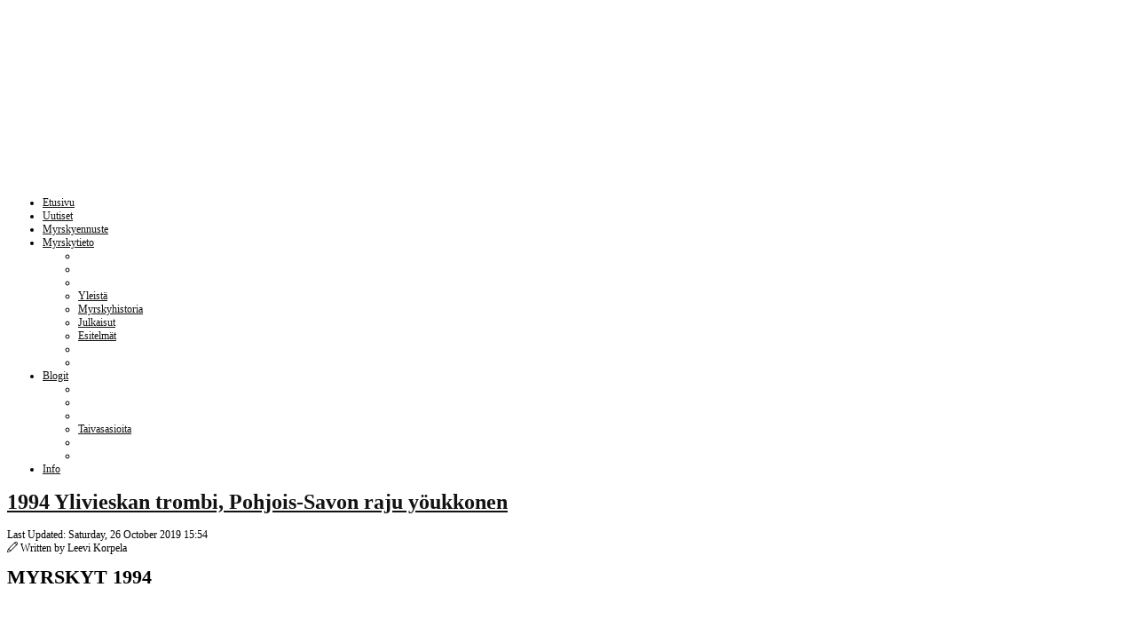

--- FILE ---
content_type: text/html; charset=utf-8
request_url: https://myrskyvaroitus.com/index.php/myrskytieto/myrskyhistoria/105-1994
body_size: 15066
content:
<!DOCTYPE html>
<html prefix="og: http://ogp.me/ns#" xml:lang="en-gb" lang="en-gb" dir="ltr">
<head>
<base href="https://myrskyvaroitus.com/index.php/myrskytieto/myrskyhistoria/105-1994" />
	<meta http-equiv="content-type" content="text/html; charset=utf-8" />
	<meta name="author" content="Leevi Korpela" />
	<meta name="viewport" content="width=device-width, initial-scale=1.0, maximum-scale=1.0, user-scalable=no" />
	<meta name="description" content="Myrsky- ja rajuilmaennusteita" />
	<title>1994   Ylivieskan trombi, Pohjois-Savon raju yöukkonen</title>
	<link href="/templates/yougrids/favicon.ico" rel="shortcut icon" type="image/vnd.microsoft.icon" />
	<link href="https://myrskyvaroitus.com/index.php/component/search/?Itemid=134&amp;catid=13&amp;id=105&amp;format=opensearch" rel="search" title="Search myrskyvaroitus.com" type="application/opensearchdescription+xml" />
	<link href="/plugins/editors/jckeditor/typography/typography2.php" rel="stylesheet" type="text/css" media="null" attribs="[]" />
	<link href="https://cdnjs.cloudflare.com/ajax/libs/simple-line-icons/2.4.1/css/simple-line-icons.min.css" rel="stylesheet" type="text/css" />
	<link href="/components/com_k2/css/k2.css?v=2.11.20240212" rel="stylesheet" type="text/css" />
	<link href="/components/com_jcomments/tpl/default/style.css?v=3002" rel="stylesheet" type="text/css" />
	<link href="https://myrskyvaroitus.com/templates/yougrids/css_compiled/bootstrap-metal.css" rel="stylesheet" type="text/css" />
	<link href="https://myrskyvaroitus.com/templates/yougrids/css/template.css" rel="stylesheet" type="text/css" />
	<link href="https://myrskyvaroitus.com/templates/yougrids/css/metal.css" rel="stylesheet" type="text/css" />
	<link href="https://myrskyvaroitus.com/templates/yougrids/css/yjresponsive.css" rel="stylesheet" type="text/css" />
	<link href="https://myrskyvaroitus.com/templates/yougrids/css/custom_responsive.css" rel="stylesheet" type="text/css" />
	<link href="https://myrskyvaroitus.com/templates/yougrids/css/fontfacekits/PTSansNarrowBold/stylesheet.css" rel="stylesheet" type="text/css" />
	<style type="text/css">
body{font-size:12px;}.horiznav li li,.horiznav ul ul a, .horiznav li ul,.YJSG_listContainer{width:200px;}.horiznav li ul ul,.subul_main.group_holder ul.subul_main ul.subul_main, .subul_main.group_holder ul.subul_main ul.subul_main ul.subul_main, .subul_main.group_holder ul.subul_main ul.subul_main ul.subul_main ul.subul_main,.horiznav li li li:hover ul.dropline{margin-top: -32px!important;margin-left:95%!important;}#logo{background: url(https://myrskyvaroitus.com/images/uusi_banneri.png)  no-repeat 0px 0px; !important;}a,.yjsg_features h1,.yjsg_features h4,.yjsgdoclist h1,.yjsgdoclist h4{color:#121212;}.introblock .homelarge {color:#121212;}.yjsgsitew{width:1200px;}.yjsgheadergw{width:-0.079999999999998%;}div.mod_search113 input[type="search"]{ width:auto; }
	</style>
	<script type="application/json" class="joomla-script-options new">{"csrf.token":"9b5cebf3e3723880ed1d62338ee73d2c","system.paths":{"root":"","base":""}}</script>
	<script src="/media/jui/js/jquery.min.js?42aac257a1f5d5d48c8980f015b145d2" type="text/javascript"></script>
	<script src="/media/jui/js/jquery-noconflict.js?42aac257a1f5d5d48c8980f015b145d2" type="text/javascript"></script>
	<script src="/media/jui/js/jquery-migrate.min.js?42aac257a1f5d5d48c8980f015b145d2" type="text/javascript"></script>
	<script src="/media/k2/assets/js/k2.frontend.js?v=2.11.20240212&sitepath=/" type="text/javascript"></script>
	<script src="/media/jui/js/bootstrap.min.js?42aac257a1f5d5d48c8980f015b145d2" type="text/javascript"></script>
	<script src="/media/system/js/mootools-core.js?42aac257a1f5d5d48c8980f015b145d2" type="text/javascript"></script>
	<script src="/media/system/js/core.js?42aac257a1f5d5d48c8980f015b145d2" type="text/javascript"></script>
	<script src="/media/system/js/mootools-more.js?42aac257a1f5d5d48c8980f015b145d2" type="text/javascript"></script>
	<script src="https://myrskyvaroitus.com/templates/yougrids/src/yjresponsive.js" type="text/javascript"></script>
	<script src="https://myrskyvaroitus.com/templates/yougrids/src/mouseover13.js" type="text/javascript"></script>
	<script src="https://myrskyvaroitus.com/templates/yougrids/src/sitescripts.js" type="text/javascript"></script>
	<!--[if lt IE 9]><script src="/media/system/js/html5fallback.js?42aac257a1f5d5d48c8980f015b145d2" type="text/javascript"></script><![endif]-->
	<script type="text/javascript">
jQuery(function($){ initTooltips(); $("body").on("subform-row-add", initTooltips); function initTooltips (event, container) { container = container || document;$(container).find(".hasTooltip").tooltip({"html": true,"container": "body"});} });
	</script>
</head>
<body id="stylef6" class="yjsgbody style_metal yjsgbr-chrome">
	<div id="centertop" class="yjsgsitew">
				 <!--header-->
<div id="header" style="height:201px;">
      <div id="logo" class="png" style="height:201px;width:100.08%;">
           <a href="https://myrskyvaroitus.com/" style="height:201px;"></a>
          </div>
    <!-- end logo -->
   	<div class="yjsg-clear-all"></div>
</div>
  <!-- end header -->
	</div>
	<!--top menu-->
    <div id="topmenu_holder" class="yjsgmega">
      <div class="top_menu yjsgsitew">
          <div id="horiznav" class="horiznav">	<ul class="menunav">
	<li class="item101 level0 first"><span class="mymarg"><a class="yjanchor  first" href="/index.php"><span class="yjm_has_none"><span class="yjm_title">Etusivu</span></span></a></span></li><li class="item131 level0"><span class="mymarg"><a class="yjanchor " href="/index.php/uutiset"><span class="yjm_has_none"><span class="yjm_title">Uutiset</span></span></a></span></li><li class="item111 level0"><span class="mymarg"><a class="yjanchor " href="/index.php/ennuste"><span class="yjm_has_none"><span class="yjm_title">Myrskyennuste</span></span></a></span></li><li class=" active haschild item129 level0"><span class="child"><a class="yjanchor  activepath " href="/index.php/myrskytieto"><span class="yjm_has_none"><span class="yjm_title">Myrskytieto</span></span></a></span><ul class="subul_main level1"><li class="bl"></li><li class="tl"></li><li class="tr"></li><li class="item133 level1 first"><span class="mymarg"><a class="yjanchor  first" href="/index.php/myrskytieto/yleista"><span class="yjm_has_none"><span class="yjm_title">Yleistä</span></span></a></span></li><li id="current" class=" active item134 level1"><span class="mymarg"><a class="yjanchor  activepath " href="/index.php/myrskytieto/myrskyhistoria"><span class="yjm_has_none"><span class="yjm_title">Myrskyhistoria</span></span></a></span></li><li class="item135 level1"><span class="mymarg"><a class="yjanchor " href="/index.php/myrskytieto/julkaisut"><span class="yjm_has_none"><span class="yjm_title">Julkaisut</span></span></a></span></li><li class="item136 level1 lilast"><span class="mymarg"><a class="yjanchor last" href="/index.php/myrskytieto/esitelmat"><span class="yjm_has_none"><span class="yjm_title">Esitelmät</span></span></a></span></li><li class="right"></li><li class="br"></li></ul></li><li class="haschild item113 level0"><span class="child"><a class="yjanchor " href="http://v2ibyd9k.c4-suncomet.com/index.php/taivasasioita"><span class="yjm_has_none"><span class="yjm_title">Blogit</span></span></a></span><ul class="subul_main level1"><li class="bl"></li><li class="tl"></li><li class="tr"></li><li class="item125 level1 first lilast"><span class="mymarg"><a class="yjanchor  firstlast" href="/index.php/blogit/taivasasioita"><span class="yjm_has_none"><span class="yjm_title">Taivasasioita</span></span></a></span></li><li class="right"></li><li class="br"></li></ul></li><li class="item110 level0"><span class="mymarg"><a class="yjanchor " href="/index.php/info"><span class="yjm_has_none"><span class="yjm_title">Info</span></span></a></span></li></ul></div>
      </div>
  </div>
  <!-- end top menu -->
				<!-- end centartop-->
	<div id="centerbottom" class="yjsgsitew">
		<!--MAIN LAYOUT HOLDER -->
<div id="holder2">
  <!-- messages -->
  <div id="system-message-container">
	</div>

  <!-- end messages -->
  <!-- MID BLOCK -->
  <div id="midblock" style="width:100%;">
    <div class="insidem">
                  <!-- component -->
      
<div class="news_item_a">
			
			<h1 class="article_title">
						<a href="/index.php/myrskytieto/myrskyhistoria/105-1994" class="contentpagetitle"> 
				1994   Ylivieskan trombi, Pohjois-Savon raju yöukkonen 
			</a>
					</h1>
				
	
		<div class="newsitem_tools">
		<div class="newsitem_info">
				
			        
						<div class="clr"></div>
            <span class="modifydate"> 
                <span class="icon-edit"></span> Last Updated: Saturday, 26 October 2019 15:54            </span>
            	
				<div class="clr"></div>            		
			            <div class="clr"></div>
			<span class="createby">
				<span class="icon-pencil"></span> Written by Leevi Korpela 
			</span>
								</div>
		
				<div class="yjsg-clear-all"></div>
	</div>
								<div class="clr"></div>
	<div class="newsitem_text">
		              
		        
        		<p style="text-align: justify;">
	<strong><span style="font-size:22px;">MYRSKYT 1994</span></strong></p>
<p style="text-align: justify;">
	&nbsp;</p>
<p style="text-align: justify;">
	&nbsp;</p>
<p style="text-align: justify;">
	&nbsp;</p>
<p style="text-align: justify;">
	<strong><span style="font-size:20px;">20.05.1994 </span></strong></p>
<p style="text-align: justify;">
	<strong><span style="font-size:18px;">KEVÄTMYRSKY RIEHUI</span></strong></p>
<p style="text-align: justify;">
	<span style="font-size:14px;">Myrsky kaatoi perjantaina kymmeniä puita ja repi irti peltikattoja Helsingissä. Pelastuslaitos oli työllistetty koko päivän, sillä hälytyksiä tuli toinen toisensa perään. Kaatuneet puut aiheuttivat vahinkoja sähkölinjoille ja ulkoiluteille, mutta pahoja henkilövahinkoja ei tullut poliisin tietoon.</span></p>
<p style="text-align: justify;">
	<span style="font-size:14px;">Espoon Haukilahdessa poliisi ehti käynnistää etsinnät, kun myrsky kaatoi kumoon 15-vuotiaan pojan optimistijollan. Toinen veneilijä pelasti kuitenkin veden varaan joutuneen nopeasti.</span></p>
<p style="text-align: justify;">
	<span style="font-size:14px;">Yöllä alkaneen tuulen voimakkuus vaihteli päivän aikana 12-17 metriin sekunnissa. Rajut puuskat aiheuttivat hankaluuksia myös pelastuslaitoksen tikasautoille, jotka eivät voi toimia, jos tuuli yltyy liian kiivaaksi. Tikasautoa olisi tarvittu myrskyssä repeytyneiden peltikattojen korjaamisessa ja vaarallisesti nojalleen jääneiden puiden kaatamisessa.</span></p>
<p style="text-align: justify;">
	&nbsp;</p>
<p style="text-align: justify;">
	&nbsp;</p>
<p style="text-align: justify;">
	&nbsp;</p>
<p style="text-align: justify;">
	<strong><span style="font-size:20px;">16-17.07.1994 &nbsp;&nbsp;&nbsp;&nbsp;&nbsp;&nbsp;&nbsp;&nbsp;&nbsp;&nbsp; </span></strong></p>
<p style="text-align: justify;">
	<strong><span style="font-size:18px;">KOVIMMAT UKKOSET KUUTEEN VUOTEEN</span></strong></p>
<p style="text-align: justify;">
	<span style="font-size:14px;">Lähes kaksi viikkoa kestänyt pouta- ja hellejakso päättyi viikonloppuna rajuihin ukkossateisiin. Neljänä edellisenä päivänä lämpötila kohosi yli 30 asteen mm. Lahdessa. Lauantaina salamoi ja jyrisi lähes koko maassa pientä etelärannikon kaistaletta ja itäisintä Suomea lukuun ottamatta. Sunnuntaina ukkoskuurot keskittyivät Itä-Suomeen.</span></p>
<p style="text-align: justify;">
	<span style="font-size:14px;">Ilmatieteen laitokselta varsinkin lauantain ukkosia luonnehdittiin poikkeuksellisen voimakkaiksi. Laitoksen salamalaskuri sai päivän saldoksi noin 10 000 maasalamaa Etelä- ja Keski-Suomesta, Oulun läänistä, Etelä-Lapista sekä Baltiasta.</span></p>
<p style="text-align: justify;">
	<span style="font-size:14px;">Viikonlopun salamasaldo oli yhteensä 12 000 iskua. Viimeksi yhtä raju ja laaja ukonilma on koettu Ilmatieteen laitoksen mukaan kesäkuun lopulla 1988. Eniten salamoita esiintyi Itä-Suomessa linjalla Kotka-Kajaani. Sunnuntaina 17. päivä rekisteröitiin yhden tunnin aikana Saimaan alueella 1400 salamaa. Ukkoskeskittymiä oli myös Seinäjoki-Kauhava-linjalla, Turun saaristossa ja Hankoniemen-Suomenlahden alueilla.</span></p>
<p style="text-align: justify;">
	&nbsp;</p>
<p style="text-align: justify;">
	<strong><span style="font-size:14px;">Rakennuspaloja, maastopaloja, sähkökatkoja </span></strong></p>
<p style="text-align: justify;">
	<span style="font-size:14px;">Ukkonen aiheutti eri puolilla maata runsaasti rakennus-, muuntaja- ja metsäpaloja sekä sähkö- ja puhelinlinjavaurioita. Kuopion seudulla salama sytytti lauantai-iltana seitsemän rakennusta. Sähkökatkokset haittasivat muun muassa Kaustisen kansanmusiikkijuhlia. Viikonvaihteen aikana oli ajoittain rikki useita pieniä puhelinkeskuksia ainakin Kuopion, Oulun, Savonlinnan, Lappeenrannan ja Vammalan suunnilla.</span></p>
<p style="text-align: justify;">
	<span style="font-size:14px;">Pohjois-Hämeessä ja Itä-Satakunnassalauantai-iltapäivällä riehunut voimakas ukkosmyrsky aiheutti monenlaisia vahinkoja. Myrsky alkoi Pohjois-Hämeessä puoli kahden aikoihin ja kiertyi myöhemmin lännen kautta etelään.</span></p>
<p style="text-align: justify;">
	<span style="font-size:14px;">Huittisissa peukalon päätä suuremmat rakeet pommittivat autoja ja lakoonnuttivat viljaa. Huittisten palopäällikön mukaan yhtä voimakasta ukkosmyrskyä ei paikkakunnalla ole koettu miesmuistiin. Ukkonen vahingoitti myös sähkölinjoja ja muuntajia. Sähköt olivat poikki monin paikoin ja puhelimet mykkinä. Salama iski erään omakotitalon antennista sisään.</span></p>
<p style="text-align: justify;">
	<span style="font-size:14px;">Salamat sytyttivät myös lukuisia kesämökkejä, navettoja, latoja ja metsää. Esimerkiksi Ruoveden palokunnalla oli iltapäivän aikana kolmetoista lähtöä. Punkalaitumella salama vaurioitti rivitaloa ja palokunta joutui myös sammuttamaan omakotitaloa.</span></p>
<p style="text-align: justify;">
	&nbsp;</p>
<p style="text-align: justify;">
	<span style="font-size:14px;">Päijät-Hämeessä&nbsp; Lahden aluehälytyskeskukseen tuli kolmisenkymmentä hälytystä lauantaina. Päijänteen Nahkiaissaaressa huvila paloi kokonaan omistajan ollessa Helsingissä. 1,5 hehtaaria mäenlakea tuhoutui Iitin ja Heinolan mlk:n rajamaastossa salaman iskettyä puuhun mäen päällä ja sytytettyä palon.</span></p>
<p style="text-align: justify;">
	<span style="font-size:14px;">Lahden Ahtialassa ja Hollolan Miekkiössä ukkosmyrsky kaatoi puita ajoteille, sähkölinjoille ja ainakin yhden talousrakennuksen päälle. Raivaustöihin Ahtialassa osallistunut Raimo Hoikkala arveli ukkosmyrskyn olleen viiden minuutin ajan "lähes Maire-myrskyn veroinen".</span></p>
<p style="text-align: justify;">
	<em><span style="font-size:14px;">- Aluksi oli hirveä kohina, sitten tuli vettä, ukkonen jyrisi ja salamoi. Puut taipuivat puolelta toiselle.</span></em></p>
<p style="text-align: justify;">
	&nbsp;</p>
<p style="text-align: justify;">
	<span style="font-size:14px;">Mikkelin seudulla syttyi viikonlopulla useita rakennus-, maasto- ja muuntajapaloja. Ukkonen aiheutti myös useita pieniä maastopaloja Lappeenrannan ja Savonlinnan seuduilla. Etelä-Savossa palokunnat torjuivat myös vesivahinkoja. Lappeenrannassa palokunta pumppasi sunnuntaina puoliltapäivin vettä kerrostalon pihasta.&nbsp; Vesivahingoilta vältyttiin, vaikka vettä oli rappukäytävässä lähes kellarin oven korkeudelta.</span></p>
<p style="text-align: justify;">
	<span style="font-size:14px;">Pallosalama sytytti rivitalohuoneiston ullakon varhain sunnuntaiaamuna Haminan Tallinmäessä. Palosta aiheutui parinsadan tuhannen markan vahingot. Salama pyöri ja paukkui huoneissa, mutta ei särkenyt mitään ja huoneistossa olleet neljä ihmistä säilyivät vahingoittumattomina. Salama iski aluksi rivitalon vieressä kasvavaan mäntyyn, josta se kimposi katolle ja ilmeisesti tuuletuskanavista sisään.</span></p>
<p style="text-align: justify;">
	<span style="font-size:14px;">Anjalankoskella salama sytytti sunnuntai-iltapäivällä metsää viiden hehtaarin alueelta. Sammutukseen osallistui neljän vapaapalokunnan yksiköitä ja 30 miestä. Sunnuntai-iltana Kuhmon palokunta sammutti kahta salaman sytyttämää metsäpaloa. (HS/ESS)</span></p>
<p style="text-align: justify;">
	&nbsp;</p>
<p style="text-align: justify;">
	&nbsp;</p>
<p style="text-align: justify;">
	&nbsp;</p>
<p style="text-align: justify;">
	<strong><span style="font-size:20px;">31.7-1.8.1994&nbsp;&nbsp;&nbsp;&nbsp;&nbsp;&nbsp;&nbsp;&nbsp;&nbsp;&nbsp;&nbsp;</span></strong></p>
<p style="text-align: justify;">
	<span style="font-size:14px;"><strong><span style="font-size:18px;">TUHANNET SALAMAT ISKIVÄT POHJOIS-SAVOSSA </span></strong></span></p>
<p style="text-align: justify;">
	<span style="font-size:14px;">Näin otsikoi Savon Sanomat sunnuntain ja maanantain välisen yön valoshowta.</span></p>
<p style="text-align: justify;">
	<span style="font-size:14px;">Ilmatieteen laitoksen mukaan Pohjois-Savossa tehtiin Suomen ukkosennätys. Ilmatieteen laitoksen salamalaskuri paikansi koko maassa sunnuntaina 10 000 iskua. Ylimeteorologi Tapio Tuomi arvioi, että jopa puolet tuosta määrästä iski Kuopion ja Varkauden ympäristössä 50 km:n levyiselle ja 100 km pitkälle alueelle. Sunnuntai oli pahin yksittäinen vuorokausi Suomessa sinä aikana, jolloin salamat on virallisesti mitattu vuodesta1987 alkaen.</span></p>
<p style="text-align: justify;">
	<span style="font-size:14px;">Ukkonen riehui Kuopion seudulla voimakkaana jo edellisenäkin yönä ja puhelinliikenteen häiriöitä korjattiin koko sunnuntaipäivä. Aluehälytyskeskukseen tehtiin viikonvaihteen aikana 14. toimialueen kunnasta kaikkiaan 52 hälytystä. ”Kahteenkymmeneen vuoteen ei ole ollut vastaavaa viikonloppua”, sanoi palopäällikkö Jorma Westerholm.</span></p>
<p style="text-align: justify;">
	&nbsp;</p>
<p style="text-align: justify;">
	<span style="font-size:14px;"><strong>Iso tulipalo Kuopiossa</strong></span></p>
<p style="text-align: justify;">
	<span style="font-size:14px;">Suurin yksittäinen vahinko tapahtui Niiralan Kulman talossa Kuopion keskustassa. Palo alkoi 3.30, kun salama iski ironisesti palokunnan suurhälytyssireeniin. Ensimmäisen hälytyksen tehnyt Timo Korhonen näki iskun kaukaa Karjalankadulta ja kuvaili sitä räjähdysmäiseksi. Kohdan ympäriltä nousi liekit välittömästi ja hänestä näytti, että iskun voimasta myös lensi jotain. Ukkosenjohdatinkaan ei pidätellyt voimakasta iskua.</span></p>
<p style="text-align: justify;">
	<span style="font-size:14px;">Talon asukkaat kuvasivat onnettomuusyötä "kammottavaksi". Kaikki asukkaat kertoivat kuulleensa kovan paukahduksen tai sarjan paukahduksia. Henkilövahingoilta vältyttiin, mutta kahden ylimmän kerroksen 18 huoneiston asukkaat jouduttiin evakuoimaan.</span></p>
<p style="text-align: justify;">
	<span style="font-size:14px;"><em>- Heräsin hirvittävään pamaukseen mutta vedin peiton korville. Lähdin katsomaan, kun ikkunasta kuului kova huuto. Yläkerran väki tömisti rappusissa, ja sitten soitti palomies ovikelloa ja pyysi poistumaan heti,</em> F-rapun neljännessä kerroksessa asuva Eila Kahama-Räsänen kertoi.</span></p>
<p style="text-align: justify;">
	<span style="font-size:14px;">Palossa tuhoutui kokonaan palomuurien rajaama osa ullakkoa. 46 asunnon ullakkovarastot paloivat täysin. Huoneistoihin palo ei levinnyt, mutta ne kärsivät vesi- ja savuvaurioista. Palon sammutukseen osallistui 11 yksikköä ja 35 miestä Kuopion palokunnasta ja vapaapalokunnasta. Aineelliset vahingot arvioitiin ainakin kahdeksi miljoonaksi markaksi.</span></p>
<p style="text-align: justify;">
	&nbsp;</p>
<p style="text-align: justify;">
	<span style="font-size:14px;">Koko maakunta Suonenjoelta aina Rautavaaralle asti kärsi puhelin- ja sähkökatkoksista ja yksittäisistä tulipaloista.</span></p>
<p style="text-align: justify;">
	<span style="font-size:14px;">Rissalan lentosääasemalla syntyi uusi vuorokautinen sade-ennätys, 93,4 mm. Sade saatiin neljän aamuyön tunnin aikana. Lehtitiedoissa mainittiin sateiden tulleen ilman myrskytuulia, jonka johdosta viljat lakoontuivat yllättävän vähän. (Savon Sanomat).</span></p>
<p style="text-align: justify;">
	&nbsp;</p>
<p style="text-align: justify;">
	<span style="font-size:14px;">Helsingin Sanomat aiheesta:</span></p>
<p style="text-align: justify;">
	<strong><span style="font-size:14px;">SALAMOINTI VALVOTTI KUOPIOLAISIA. 5 MILJOONAN VAHINGOT</span></strong></p>
<p style="text-align: justify;">
	<span style="font-size:14px;">Ukkonen jylisi ja salamoi Pohjanmaalla ja Pohjois-Savossa poikkeuksellisen voimakkaasti maanantain vastaisena yönä. Ilmatieteen laitoksen salamalaskurista saatiin tulostettua lähes 10 000 salamaniskua, vaikka tulostimen paperi menikin rikki.</span></p>
<p style="text-align: justify;">
	<span style="font-size:14px;"><em>- Paperi kului yksinkertaisesti rikki, kun tulostin nakutti jatkuvasti,</em> päivystävä meteorologi Petri Takala sanoi.</span></p>
<p style="text-align: justify;">
	<span style="font-size:14px;">Ukonilma koetteli jälleen erityisesti Kuopion seutua. Ihmiset valvoivat ukkosen takia jo toisen yön peräkkäin. Kumistelu alkoi sunnuntaina kello kuuden maissa illalla. Tykistötulta muistuttavaksi keskitykseksi se yltyi puolen yön maissa ja laukesi aamuyöstä kello kolmeen mennessä, jolloin lännestä tullut ukkosrintama siirtyi Kuopiosta itään.</span></p>
<p style="text-align: justify;">
	<span style="font-size:14px;"><em>- Näin voimakasta rajuilmaa ei kukaan muista. Puijo ja Kallavesi tavallisesti suojaavat. Nyt ukkonen pyyhki kahteen kertaan läpi kaupungin,</em> osastonjohtaja Olavi Nikkanen Kuopion energialaitoksen sähköverkosto-osastolta kertoi.</span></p>
<p style="text-align: justify;">
	&nbsp;</p>
<p style="text-align: justify;">
	<span style="font-size:14px;">Viikonvaihteen ukkosmyrskyt aiheuttivat palopäällikkö Jorma Vesterholminmukaan Kuopion aluehälytyskeskukselle 14 kunnan yhteistoiminta-alueella yhteensä 52 lähtöä. Niistä yli kaksikymmentä oli tulipaloja. Yleensä viikonloppuna on vain pari lähtöä. Ukkosvahingot nousevat Vesterholmin arvion mukaan noin viiteen miljoonaan markkaan. Kallein lasku tuli sunnuntain vastaisena yönä salaman sytyttämästä Niiralan Kulman vuokratalon ullakkopalosta.</span></p>
<p style="text-align: justify;">
	<span style="font-size:14px;">Maanantain vastaisen yön ukkosmyrsky katkaisi Kuopiossa muun muassa puoleksi tunniksi sähköt koko keskikaupungin alueelta ja mykisti satoja puhelimia. Myös metsää ja latoja paloi sekä useita omakotitaloja syttyi tuleen.</span></p>
<p style="text-align: justify;">
	<span style="font-size:14px;">Puhelinkeskusviat saatiin tiistaiksi korjattua. Pahimmillaan puhelinyhdistyksen alueella oli 3 000 puhelinta mykkänä.</span></p>
<p style="text-align: justify;">
	&nbsp;</p>
<p style="text-align: justify;">
	<strong><span style="font-size:14px;">Myrsky oli hukuttaa kylän Toholammilla</span></strong></p>
<p style="text-align: justify;">
	<span style="font-size:14px;">Neljä tuntia raivonnut ukkosmyrsky oli hukuttaa toholampilaisen Määtäälän kylän sunnuntaina. Vesi nousi taloihin ja karjarakennuksiin, kasteli kellarit, katkoi teitä ja mykisti puhelimia.</span></p>
<p style="text-align: justify;">
	<span style="font-size:14px;">Korkeimmalle vesi nousi Pentti Lintilän talossa, missä se huuhtoi ikkunalautoja. Salonpuron varressa sijaitseva Lintilöiden sauna ui savupiippua myöten. Kun myrskyn nostama tulva oli laskenut metrin verran, oli rantasauna vielä räystäslautoja myöten vedessä. Autotallissa ollut uusi ajokki kastui ikkunoita myöten. Asuinrakennuksessa vettä oli metrin verran useita tunteja.</span></p>
<p style="text-align: justify;">
	<span style="font-size:14px;"><em>- Palokunta ei voinut muuta kuin huolehtia taloihin saarroksiin jääneiden turvallisuudesta. Pahimmissa paikoissa talonväki istui ikkunalaudoilla. Me toimitimme veneellä ruokaa ja kävimme katsomassa. Vasta sateen tauottua kannatti ryhtyä pumppaamaan rakennuksista vettä,</em> kertoi palopäällikkö Markku Heinänen. Korkeimmillaan vesi kävi yli kahden metrin korkeudessa.</span></p>
<p style="text-align: justify;">
	<span style="font-size:14px;">Lintilöiden tila on Toholammin ja Lestijärven välisen tien varressa. Heinäsen mukaan vanhat tierummut on mitotettu vetämään hitaammin valuvia sadevesiä. Nykyisin, kun kaikki pellot on salaojitettu, tierummut tukehtuvat kun sadevedet ryöpsähtävät pelloilta. Tien penkereistä syntyy tulva-altaita.</span></p>
<p style="text-align: justify;">
	&nbsp;</p>
<p style="text-align: justify;">
	<span style="font-size:16px;"><strong><em>IHME JUTTU</em></strong></span></p>
<p style="text-align: justify;">
	<strong><span style="font-size:14px;">Salama tappoi miehen, hopeakoru pelasti vaimon</span></strong></p>
<p style="text-align: justify;">
	<span style="font-size:14px;">Salama tappoi miehen sunnuntaina aamuyöstä Polvijärven Rauanjoella Pohjois-Karjalassa. Miehen kanssa 90 asteen kulmassa nukkunut vaimo pelastui ilmeisesti hopeakorunsa ansiosta.</span></p>
<p style="text-align: justify;">
	<span style="font-size:14px;">Pyhäselkäläinen aviopari oli ajanut lomaretken päätteeksi miehen isän huvilalle. Vaimo heräsi keskellä yötä päänsärkyyn ja pahoinvointiin, mutta jatkoi uniaan.</span></p>
<p style="text-align: justify;">
	<span style="font-size:14px;">Aamupäivällä nainen heräsi karmeaan näkyyn. Mies vierellä oli kuollut, oma tukka ja kulmakarvat kärventyneet, naama musta ja hopeinen koru kaulalle sulanut. Koru hyvänä sähkönjohtajana ilmeisesti pelasti naisen hengen.</span></p>
<p style="text-align: justify;">
	<span style="font-size:14px;">Poliisi totesi salaman lyöneen mökin vieressä neljään mäntyyn, joista lähin oli puolen metrin päässä mökistä. Mökkiin mökkiin salama oli päässyt männyn juuria pitkin. Mökissä salama oli noussut pariskunnan vuodesohvaan, mutta mökki ei syttynyt kokonaan tuleen. Onnettomuudessa surmansa saanut mies oli 34-vuotias ja vaimo 29.</span></p>
<p style="text-align: justify;">
	<span style="font-size:14px;">Ilmatieteen laitoksen mukaan ukkonen riehui aamuyöstä rajuimmin Kuopion ja Jyväskylän seuduilla. Sunnuntai-iltana ukkonen sytytti paloja mm. Kuopion ja Suonenjoen tienoilla. Sunnuntain mittaan ukkonen kierteli Kuopio-Jyväskylä-linjan pohjoispuolella. Salamointia oli myös Keski- ja Etelä-Pohjanmaalla sekä Oulun seudulla. Rajuimmat ukkoset olivat kuitenkin rajan takana Kannaksella ja Virossa. (HS)</span></p>
<p style="text-align: justify;">
	&nbsp;</p>
<p style="text-align: justify;">
	&nbsp;</p>
<p style="text-align: justify;">
	&nbsp;</p>
<p style="text-align: justify;">
	<span style="font-size:20px;"><strong>02.08.1994</strong></span></p>
<p style="text-align: justify;">
	<strong><span style="font-size:18px;">RAJU UKKOSMYRSKY RIEHUI ETELÄ-KARJALASSA</span></strong></p>
<p style="text-align: justify;">
	<span style="font-size:14px;">Lähes puoli vuorokautta raivonnut ukkosmyrsky työllisti Lappeenrannan kaupungin ja lähikuntien palokuntia tiistaiaamuna. Vakavilta vahingoilta vältyttiin, vaikka salama pudotti miehen rakennustelineiltä, ajelehtivia veneitä etsittiin myrskyssä ja tulipaloja syttyi maaseudulla ja kaupungissa.</span></p>
<p style="text-align: justify;">
	<span style="font-size:14px;">Rankkasade tukki myös katuja, täytti kellareita, nosti viemärivedet uima-altaaseen ja syövytti tienpenkereitä sekä kasasi maata ajoväylille. Puhelinyhteydet olivat salaman vuoksi poikki ainakin kuudessa paikassa, hälytyssireenit soivat omia aikojaan tai mykistyivät, sulakkeet lentelivät sähköpäätauluista, pistorasiat sylkivät tulta ja kodinkoneita vioittui. Kiivaimman räiskinnän aikana ihmiset jopa hakivat turvaa Lappeenrannan paloasemalta.</span></p>
<p style="text-align: justify;">
	<span style="font-size:14px;">Virolahdella puolenpäivän jälkeen salamaniskusta syttynyt tulipalo tuhosi tyhjillään olleen Ravijoen nuorisoseuran talon. Haminassa ukonilma taas aiheutti vakavia vesivahinkoja useille kiinteistöille. Palolaitoksen koko pumppauskalusto oli monen tunnin ajan pumppaustehtävissä kymmenessä kohteessa yhtä aikaa.(HS)</span></p>
<p style="text-align: justify;">
	&nbsp;</p>
<p style="text-align: justify;">
	&nbsp;</p>
<p style="text-align: justify;">
	&nbsp;</p>
<p style="text-align: justify;">
	<span style="font-size:20px;"><strong>03.08.1994</strong></span></p>
<p style="text-align: justify;">
	<span style="font-size:14px;"><strong><span style="font-size:18px;">SALAMAN ISKUN AIHEUTTAMA SÄHKÖKATKOS</span></strong> pysäytti Neste Oy:n tuotantolaitoksen keskiviikkona. Laitosten ulkopuolelle dramaattiselta näyttänyt tilanne ei aiheuttanut henkilövahinkoja. Kaasuvaaran takia jouduttiin kuitenkin rajoittamaan liikennettä. Salama iski tuotantolaitoksilla sähkölinjoihin keskiviikkona hieman ennen puoltapäivää ja aiheutti täydellisen sähkökatkoksen. Öljynjalostamon ja petrokemiantehtaiden tuotanto pysähtyi välittömästi.</span></p>
<p style="text-align: justify;">
	<span style="font-size:14px;">Häiriön takia kaasuuntuneita aineita jouduttiin soihduttamaan tavallista runsaammin. Vahingot eivät lopulta olleet pientä tulipaloa suurempia. Tuotantolaitosten yksiköiden käynnistäminen aloitettiin välittömästi.</span></p>
<p style="text-align: justify;">
	&nbsp;</p>
<p style="text-align: justify;">
	<strong><span style="font-size:14px;">Tulva hukutti auton</span></strong></p>
<p style="text-align: justify;">
	<span style="font-size:14px;">Hyvinkäällä henkilöauton naiskuljettaja joutui pelastautumaan uimalla rankkasateen piirittämästä autosta keskiviikkona. Notkelmaan kertynyt vesi sammutti auton moottorin ja vettä tuli niin paljon, että se lopulta peitti kokonaan pysähtyneen auton. Tapaus sattui Hyvinkään keskussairaalan lähellä Hangon radan alikulkukäytävässä kello 13:n aikoihin. Pian sateen loputtua notkelma tyhjentyi. Paikassa on ollut tulvia aiemminkin. (HS)</span></p>
<p style="text-align: justify;">
	&nbsp;</p>
<p style="text-align: justify;">
	&nbsp;</p>
<p style="text-align: justify;">
	<span style="font-size:20px;"><strong>28.08.1994</strong></span></p>
<p style="text-align: justify;">
	<span style="font-size:18px;"><strong>ÄKKIMYRSKY HAJOTTI RAKENNUKSIA YLIVIESKASSA</strong></span></p>
<p style="text-align: justify;">
	<span style="font-size:14px;">Tuhoisa, pyörremyrskyn kaltainen sademyrsky yllätti sunnuntaiaamuna kello kuuden aikaan Ylivieskan Huhmarin kylän. Pienellä alueella vain pari minuuttia kestänyt myrsky eteni noin 350 metrin pituisena ja 150 metrin levyisenä rintamana lounaasta koilliseen.</span></p>
<p style="text-align: justify;">
	&nbsp;</p>
<p style="text-align: justify;">
	<span style="font-size:14px;">Pahiten se riehui Markku Päivärinnan ja Martti Päivärinnan pihapiireissä ja niiden lähistöillä. Ehkä kymmenen muuta tilaa kärsi pienempiä vaurioita. Yhden tilan navetan katto irtosi samoin kuin rehusiilon katto. Savupiiput ovat hajonneet parista talosta ja ovia on lentänyt useammasta. Kaksi pelastusyksikköä lisävoimineen eli yhteensä viitisentoista miestä raivaa aluetta ja raivaustyöt kestänevät iltaan saakka. Henkilövahingoilta kuitenkin säästyttiin.</span></p>
<p style="text-align: justify;">
	&nbsp;</p>
<p style="text-align: justify;">
	<span style="font-size:14px;">Markku ja Elina Päivärinnan tilalla mylläkkä hajotti tuusan nuuskaksi yli 300 neliön uudehkon konehallin sekä korjaamorakennuksen kivijalkaan asti, vei rehusiiloista katot, osan navetan kattoa ja hajotti päärakennuksesta savupiipun. Emäntä Elina Päivärinta kuvasi sunnuntaiaamun herätystä kotitilallaan Ylivieskassa:</span></p>
<p style="text-align: justify;">
	<em><span style="font-size:14px;">- Minä luulin, että nyt tuli maailmanloppu. Oli se niin hirveää. Heräilin ennen aamukuutta; silloin alkoi tuntua, että tuuli tulee ikkunoiden ja seinien läpi sisään. Rupesin keräämään lapsia turvaan. Ajattelin, että kaikki neljä lasta nyt kellariin.</span></em></p>
<p style="text-align: justify;">
	<em><span style="font-size:14px;">- Mies katsoi ulos ikkunasta ja sanoi, että konehalli kaatuu. Minä siihen, että eihän se voi. Kaatuihan se. Isot männyt menivät ryskyen nurin. Katoista rupesivat pellit lentelemään. Ne lensivät satojen metrien päähän.</span></em></p>
<p style="text-align: justify;">
	&nbsp;</p>
<p style="text-align: justify;">
	<span style="font-size:14px;">Myrsky iski rajusti myös Martti Päivärinnan omakotitalon lähistölle niittäen talon takaa mänty- ja kuusimetsää sekä pihan puut, joista ainakin kymmenkunta runkoa rymähti talon päälle. Apulaispalopäällikkö Marko Hintsala kertoo:</span></p>
<p style="text-align: justify;">
	<em><span style="font-size:14px;">- Huhmarintietä pari sataa metriä eteenpäin pellon ja kuusikon reunassa olevan omakotitalon asukkaat heräsivät hirveään ryminään kymmenien puiden kaatuessa.</span></em></p>
<p style="text-align: justify;">
	<span style="font-size:14px;">Emäntä Maija-Liisa Päivärinta kertoi aamuisen myrskyn nousseen kohisten:</span></p>
<p style="text-align: justify;">
	<em><span style="font-size:14px;">- Puut lakosivat, nousivat taas, lakosivat ja lopulta alkoivat jysähdellä talon päälle. Ikkunat pimenivät roskasta ja sateesta. Jyrinä oli kova, mutta en tiedä, oliko se ukkosta.</span></em></p>
<p style="text-align: justify;">
	<span style="font-size:14px;">Marko Hintsalan mukaan omakotitalo näytti säästyneen isommilta vaurioilta kuin ihmeen kaupalla: katossa oli lommo ja piippu rikki, mutta seinät ja ikkunat olivat säilyneet ehjinä.</span></p>
<p style="text-align: justify;">
	<em><span style="font-size:14px;">- Siinä oli valtavia kuusia, osalla juuret ylhäällä, osa kolmeenkin osaan katkenneina. Mahdoton sotku. Jopa kävellen oli aamulla vaikea päästä perille. Joku kalustevaja oli hajonnut ja peltejä roikkui puissa.</span></em><em><span style="font-size:14px;"> Läheinen korjaamorakennus on levinnyt kivijalkaa myöten pitkin peltoja ja sähkölinjoja. Korjaamosta oli lentänyt usean kilon pöytähiomakoneita ja lekaharkkokiviä naapurin pihalle, Hintsala kuvaili.</span></em></p>
<p style="text-align: justify;">
	&nbsp;</p>
<p style="text-align: justify;">
	<span style="font-size:14px;">Myrsky kaatoi sadoittain puita. Huhmarin laskettelurinteeseen johtava tie oli puiden tukkima. Kalajoelta Iisalmeen johtava Savontie oli osaksi romun tukkima. Suurin ongelma oli voimalinjojen hajoaminen. Sähköt olivat tunnin verran poikki Ylivieskasta Löytynperälle ennen kuin myrskyn kynsissä vaurioitunut 20 kilovoltin sähkölinja saatiin korjattua.</span></p>
<p style="text-align: justify;">
	&nbsp;</p>
<p style="text-align: justify;">
	<strong><span style="font-size:14px;">Kyseessä oli trombi</span></strong></p>
<p style="text-align: justify;">
	<span style="font-size:14px;">Ilmatieteen laitoksen säähavaintoasemat eivät rekisteröineet myrskyä. Paikallisten asukkaiden mukaan kyse ei ollut ukkosmyrskystä, vaan rajusta sateesta ja pyörretuulesta. Meteorologi Jukka Julkunen arveli myrskyn syyksi poikkeuksellisen epävakaita ilmamassoja, jotka voivat synnyttää kovia pyörteitä. Julkunen ei muista vastaavaa tapausta Suomesta.</span></p>
<p style="text-align: justify;">
	<span style="font-size:14px;">Ilmatieteen laitokselta arveltiin sääilmiön olleen trombi. Ylivieskassa se syntyi voimakkaan kylmän rintaman kulkiessa Suomen yli kohti Ruotsia. Ylivieska oli vielä lämpimän ilmamassan puolella, kun kylmän rintaman edellä kulkeneet voimakkaat kuuropilvet saapuivat ja synnyttivät pilvipyörteen. Trombi osui onnettomuudeksi juuri rakennusten kohdalle. Pyörteen ytimen läpimitasta arveltiin, että se olisi ollut kymmenisen metriä. (HS ja ESS))</span></p>
<p style="text-align: justify;">
	&nbsp;</p>
<p style="text-align: justify;">
	&nbsp;</p>
<p style="text-align: justify;">
	&nbsp;</p>
<p style="text-align: justify;">
	<span style="font-size:14px;"><span style="font-size:20px;"><strong>29.09.1994</strong></span>&nbsp;&nbsp; </span></p>
<p style="text-align: justify;">
	<span style="font-size:14px;"><span style="font-size:18px;"><strong>ESTONIAN TURMAYÖ.</strong></span> 852 ihmistä menehtyi Itämerellä Utön lähellä autolautta Estonian upottua matkallaan Tallinnasta Tukholmaan.&nbsp; Keskituuli Utössä lounaasta 25 m/s, 5-metristä aallokkoa. Vasten aallokkoa ajaneen laivan keulavisiiri irtosi ja merivesi pääsi valtoimenaan sisään upottaen aluksen puolessa tunnissa.</span></p>
<p style="text-align: justify;">
	&nbsp;</p>
<p style="text-align: justify;">
	&nbsp;</p>
<p style="text-align: justify;">
	&nbsp;</p>
<p style="text-align: justify;">
	<span style="font-size:20px;"><strong>01.10.1994</strong></span></p>
<p style="text-align: justify;">
	<strong><span style="font-size:18px;">TUULTA MERELLÄ JA MAALLA</span></strong></p>
<p style="text-align: justify;">
	<span style="font-size:14px;">Voimakas syysmyrsky esti Helsingin ja Tallinnan välillä liikennöivien matkustaja-alusten lähdön lauantai-iltana. Lähes täyteen myydyt Tallink ja Georg Ots jäivät yöksi odottamaan tuulen tyyntymistä. Myös Eestin linjojen uuden Alandian lähtö viivästyi. Kaksi Helsingistä Tallinnaan matkalla ollutta alusta odotteli puolestaan merellä, &nbsp;sillä luoteistuuli esti kulun Tallinnan sataman kapeasta aukosta.</span></p>
<p style="text-align: justify;">
	<span style="font-size:14px;">Tallink Finland Oy:n toimitusjohtaja Keijo Mehtosen mukaan Tallinnan sataman aallonmurtaja-aukko on niin kapea, ettei kulku siitä pohjoisen ja lännen välisellä myrskytuulella onnistu sen paremmin hinaamalla kuin omilla koneillakaan. Vastaavaa tuulta ei ole sattunut Tallinnan edustalle ainakaan viiteen vuoteen. Liikenne Helsingin satamassa jatkui tavalliseen tapaan.</span></p>
<p style="text-align: justify;">
	<span style="font-size:14px;">Maarianhaminasta Kapelskäriin liikennöivän Ålandsfärjan matka peruutettiin lauantaina myrskyn vuoksi.</span></p>
<p style="text-align: justify;">
	<span style="font-size:14px;">Lauantain puhuri alkoi myrskykeskuksen saavuttua Ahvenanmaalle päivällä. Keskus liikkui Suomen ylitse koilliseen ja oli illalla eteläisen Saimaan yllä. Tuuli yltyi puuskissa lounaisilla merialueilla yli 30 metriin sekunnissa. Tuulen suunta vaihteli matalapaineen keskuksen ympärillä, pääasiassa myrsky puhalsi pohjoisesta ja lännestä.</span></p>
<p style="text-align: justify;">
	<span style="font-size:14px;">Haminan edustalta ammuttiin illalla kaksi punaista hätärakettia, mutta etsinnät jatkuivat vielä myöhään illalla tuloksettomina.</span></p>
<p style="text-align: justify;">
	<span style="font-size:14px;">Rannikkovartiovene poimi illalla Mussalon viereisestä saaresta Kotkassa kaksi miestä, joiden vene oli mennyt epäkuntoon. Turusta tullut merivartioston helikopteri puolestaan haki Norsholmin saaresta Kotkan ja Ruotsinpyhtään rajalta turvaan kalastajan, jonka vene oli joutunut vesilastiin.</span></p>
<p style="text-align: justify;">
	&nbsp;</p>
<p style="text-align: justify;">
	<span style="font-size:14px;">Helsingin pelastuslaitos sai lauantai-iltana 23 hälytystä eri puolille kaupunkia tuulen kaadettua puita talojen ja sähkölinjojen päälle ja rakennusten peltikattojen revettyä tuulessa. Espoossa myrskyhälytyksiä oli yli kolmekymmentä. Puita kaatui teiden poikki ja autojen päälle. Sähkökatkot jäivät paikallisiksi.</span></p>
<p style="text-align: justify;">
	<span style="font-size:14px;">Puita kaatui myös Lohjalla ja Vihdissä, ja rannoilla veneitä irtoili kiinnityksistään. Hangon pelastuslaitoksella oli kolmetoista hälytystä puiden raivaukseen.</span></p>
<p style="text-align: justify;">
	<span style="font-size:14px;">Iltapäivällä kiihtynyt tuuli katkoi puita &nbsp;ja sähköjä ympäri Hämettä ja Keski-Suomea. Lahdessa pari puuta kaatui keskustassa. Salonsaaressa Asikkalan lähellä puu rysähti liikkeellä olleen auton katolle. Myös Hämeenlinnassa myrskynpuuskat kaatoivat useita puita ja liikennemerkkejä moottoritien pohjoispäässä.</span></p>
<p style="text-align: justify;">
	<span style="font-size:14px;">Keski-Suomen yli puhaltanut tuuli katkoi puita Jämsässä, Keuruulla, Jyväskylän kaupungissa ja maalaiskunnassa, Laukaassa, Toivakassa, Suolahdessa ja Äänekoskella. Sähköt katkesivat monin paikoin pitkiksi ajoiksi.</span></p>
<p style="text-align: justify;">
	<span style="font-size:14px;">Puoli Satakuntaa ja Pirkanmaa saivat lauantaina ensimmäisen räntäkuuron. Kello 10 tienoilla rannikolta lähtenyt kuuro pyyhkäisi yli Tampereen, ja lämpö laski yhden asteen vaiheille.</span></p>
<p style="text-align: justify;">
	<span style="font-size:14px;">Iltapäivällä Tampereen seutu sai kimppuunsa raivokkaan tuulen. Kello 16:n tienoilla tuuli yltyi puuskissa jopa 25 metrin sekuntivauhtiin. Kolme peltikattoa irtosi, puita meni nurin ja Hämeenpuiston puista irtosi käsivarren paksuisia oksia. Myös monen veneen kiinnitys petti. Kello 16 aikaan palokunta sai kiinni Pyhäjärvelle karanneen 10-metrisen veneen. (HS)</span></p>
<p style="text-align: justify;">
	&nbsp;</p>
<p style="text-align: justify;">
	&nbsp;</p>
<p style="text-align: justify;">
	&nbsp;</p>
<p style="text-align: justify;">
	<span style="font-size:20px;"><strong>04.10.1994</strong></span></p>
<p style="text-align: justify;">
	<span style="font-size:14px;"><span style="font-size:18px;"><strong>AJOITTAINEN LUMIMYRSKY</strong></span> vaikeutti tieliikennettä ja sähkönjakelua eri puolilla Pohjois- ja Itä-Suomea. Syksyn ensimmäinen pyry yllätti heti aamulla, jolloin sattui useita ojaanajoja. Iiläinen mies ja sodankyläläinen nainen kuolivat kahden henkilöauton nokkakolarissa Simossa puolen päivän jälkeen. Lumipyryssä matkanneissa autoissa oli kesärenkaat.</span></p>
<p style="text-align: justify;">
	&nbsp;</p>
<p style="text-align: justify;">
	<span style="font-size:14px;">Kova myrskytuuli keskeytti lastaukset Raahen satamissa. Myrsky kaatoi runsaasti pienveneitä Perämeren rannikolla. Lisäksi puuskissa 26 metriä sekunnissa puhaltanut tuuli pysäytti automaattisesti rannikon tuulivoimalat.</span></p>
<p style="text-align: justify;">
	<span style="font-size:14px;">Myrsky kaatoi puita maaseudun sähkölinjoille pitkin Pohjois- ja Itä-Suomea tiistain iltapäivästä pitkälle iltaan. Maakunnalliset sähköyhtiöt jatkoivat linjojen korjaustöitä täysillä miehistöillä aina keskiviikon puolelle.</span></p>
<p style="text-align: justify;">
	<span style="font-size:14px;">Pohjois-Karjalan Sähköstä kerrottiin sähköjen olleen poikki noin 3000 taloudesta. Pohjois-Savossa noin 5 000 taloudesta ja Oulun eteläpuolella noin 1 000 taloudesta. Kuopion läänissä sähkönjakelu keskeytyi laajalla alueella Iisalmen ja Suonenjoen ympäristössä. (HS)</span></p>
 <div class="jb_pagin"><ul class="pager pagenav">
	<li class="previous">
		<a class="hasTooltip" title="1995   Talvimyrsky Visa, äitienpäivän takatalvi" aria-label="Previous article: 1995   Talvimyrsky Visa, äitienpäivän takatalvi" href="/index.php/myrskytieto/myrskyhistoria/104-1995" rel="prev">
			<span class="icon-chevron-left" aria-hidden="true"></span> <span aria-hidden="true">Prev</span>		</a>
	</li>
	<li class="next">
		<a class="hasTooltip" title="1993   Lokakuinen trombi Sysmässä" aria-label="Next article: 1993   Lokakuinen trombi Sysmässä" href="/index.php/myrskytieto/myrskyhistoria/106-1993" rel="next">
			<span aria-hidden="true">Next</span> <span class="icon-chevron-right" aria-hidden="true"></span>		</a>
	</li>
</ul>
</div>	
		</div>
	
</div>
<!--end news item -->

      <!-- end component -->
            	  <div class="clearm"></div>
    </div>
    <!-- end mid block insidem class -->
  </div>
  <!-- end mid block div -->

    
       </div>
<!-- end holder div -->
 			</div>
	<!-- end centerbottom-->
	<div id="yjsg5" class="yjsg_grid yjsgsitew"><div id="user14" class="yjsgxhtml only_mod" style="width:100.00%;"><div class="yjsquare ">
    <div class="yjsquare_in"><div class="search mod_search113">
	<form action="/index.php/myrskytieto/myrskyhistoria" method="post" class="form-inline" role="search">
		<label for="mod-search-searchword113" class="element-invisible">Haku</label> <input name="searchword" id="mod-search-searchword113" maxlength="200"  class="inputbox search-query input-medium" type="search" size="20" placeholder="hae sivustolta" />		<input type="hidden" name="task" value="search" />
		<input type="hidden" name="option" value="com_search" />
		<input type="hidden" name="Itemid" value="134" />
	</form>
</div>
</div>
</div>
</div></div>			<!-- footer -->
<div id="footer" class="yjsgsitew">
  <div id="youjoomla">
        	<div id="cp">
		<div class="validators"> <a id="fontSizePlus" class="fs" href="javascript:;" rel="nofollow">+</a>&nbsp; <a id="fontSizeMinus"  class="fs" href="javascript:;" rel="nofollow">-</a>&nbsp; <a id="fontSizeReset"  class="fs" href="javascript:;" rel="nofollow">reset</a> | <a class="tdir" href="https://myrskyvaroitus.com/index.php/myrskytieto/myrskyhistoria/105-1994?change_direction=1" rel="nofollow">RTL</a>&nbsp;<a class="tdir" href="https://myrskyvaroitus.com/index.php/myrskytieto/myrskyhistoria/105-1994?change_direction=2" rel="nofollow">LTR</a></div><div class="yjsgcp">Copyright &copy; <span>myrskyvaroitus.com </span> 2026 All rights reserved. <a href="http://www.youjoomla.com" title="Joomla Templates Club">Custom Design by Youjoomla.com </a></div>			       </div>
  </div>
</div>
<!-- end footer -->
	<script type="text/javascript">
		var YJSG_topmenu_font = '12px';
		window.addEvent('load', function(){
			new SmoothDrop({
				'container':'horiznav',	
				contpoz:0,
				horizLeftOffset: 20, // submenus, left offset
				horizRightOffset: -20, // submenus opening into the opposite direction
				horizTopOffset: 20, // submenus, top offset
				verticalTopOffset:30, // main menus top offset
				verticalLeftOffset: 10, // main menus, left offset
				maxOutside: 50
			});
		});
	  var logo_w = 1201;var site_w = 1200;var site_f = '12px';var sp='https://myrskyvaroitus.com/';var tp ='yougrids';var compileme =0;var fontc ='yougrids_63481383681752';
	</script>
		<div id="mmenu_holder">
  <span class="yjmm_select" id="yjmm_selectid">Myrskyhistoria</span>
  <select id="mmenu" class="yjstyled">
            <option value="/index.php">&nbsp;Etusivu</option>
            <option value="/index.php/uutiset">&nbsp;Uutiset</option>
            <option value="/index.php/ennuste">&nbsp;Myrskyennuste</option>
            <option value="/index.php/myrskytieto">&nbsp;Myrskytieto</option>
            <option value="/index.php/myrskytieto/yleista">&nbsp;--Yleistä</option>
            <option value="/index.php/myrskytieto/myrskyhistoria" selected="selected">&nbsp;--Myrskyhistoria</option>
            <option value="/index.php/myrskytieto/julkaisut">&nbsp;--Julkaisut</option>
            <option value="/index.php/myrskytieto/esitelmat">&nbsp;--Esitelmät</option>
            <option value="http://v2ibyd9k.c4-suncomet.com/index.php/taivasasioita">&nbsp;Blogit</option>
            <option value="/index.php/component/k2/itemlist">&nbsp;--Taivasasioita</option>
            <option value="/index.php/info">&nbsp;Info</option>
        </select>
</div>	</body>
</html>